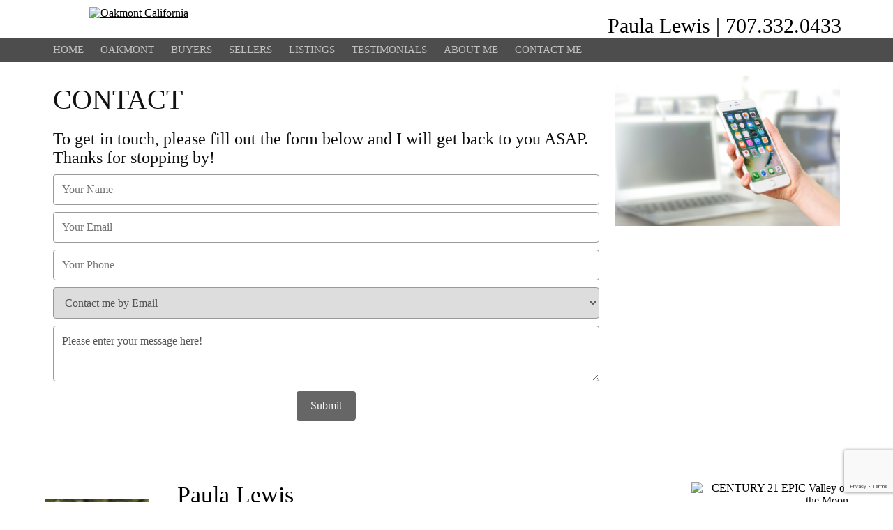

--- FILE ---
content_type: text/html; charset=utf-8
request_url: https://www.oakmontcalifornia.com/contact.aspx
body_size: 4629
content:


<!DOCTYPE html>

<html lang="en">
<head><meta charset="UTF-8" /><meta name="description" />
   
<!-- BEGIN CORE -->
<!--jQuery -->
<link type="text/css" rel="stylesheet" href="https://code.jquery.com/ui/1.12.1/themes/base/jquery-ui.css" />
<script type="text/javascript" src="https://code.jquery.com/jquery-3.5.1.min.js"></script>
<script type="text/javascript" src="https://code.jquery.com/ui/1.12.1/jquery-ui.min.js"></script>

<script src="/jquery.inputmask.bundle.js"></script>

<script type="text/javascript" src="https://s3-us-west-1.amazonaws.com/realestatesites.com/core/plugins/jquery-typeahead-2.11.0/jquery.typeahead.min.js"></script>
<link rel="stylesheet" type="text/css" href="https://s3-us-west-1.amazonaws.com/realestatesites.com/core/plugins/jquery-typeahead-2.11.0/jquery.typeahead.min.css"/>

<link rel="stylesheet" type="text/css" href="//cdn.jsdelivr.net/npm/slick-carousel@1.8.1/slick/slick.css"/>
<script type="text/javascript" src="//cdn.jsdelivr.net/npm/slick-carousel@1.8.1/slick/slick.min.js"></script>

<link rel="stylesheet" href="https://cdnjs.cloudflare.com/ajax/libs/photoswipe/4.1.3/photoswipe.css" integrity="sha512-/lf2y2d7SFJau+G4TGgXCWJOAUxyDmJD+Tb35CdqoMZAQ8eNX0sgDKISlcxCtGpEAuyb1Q5vGPfB1XMettf0FA==" crossorigin="anonymous" />
<link rel="stylesheet" href="https://cdnjs.cloudflare.com/ajax/libs/photoswipe/4.1.3/default-skin/default-skin.min.css" integrity="sha512-Rck8F2HFBjAQpszOB9Qy+NVLeIy4vUOMB7xrp46edxB3KXs2RxXRguHfrJqNK+vJ+CkfvcGqAKMJTyWYBiBsGA==" crossorigin="anonymous" />
<script src="https://cdnjs.cloudflare.com/ajax/libs/photoswipe/4.1.3/photoswipe.min.js" integrity="sha512-2R4VJGamBudpzC1NTaSkusXP7QkiUYvEKhpJAxeVCqLDsgW4OqtzorZGpulE3eEA7p++U0ZYmqBwO3m+R2hRjA==" crossorigin="anonymous"></script>
<script src="https://cdnjs.cloudflare.com/ajax/libs/photoswipe/4.1.3/photoswipe-ui-default.min.js" integrity="sha512-SxO0cwfxj/QhgX1SgpmUr0U2l5304ezGVhc0AO2YwOQ/C8O67ynyTorMKGjVv1fJnPQgjdxRz6x70MY9r0sKtQ==" crossorigin="anonymous"></script>

<script src="https://unpkg.com/imagesloaded@4/imagesloaded.pkgd.min.js"></script>
<script src="https://unpkg.com/masonry-layout@4/dist/masonry.pkgd.min.js"></script>

<!--Ace Responsive Menu-->
<script type="text/javascript" src="https://s3-us-west-1.amazonaws.com/realestatesites.com/core/plugins/ace/ace-responsive-menu-min.js"></script>
<link type="text/css" rel="stylesheet" href="https://s3-us-west-1.amazonaws.com/realestatesites.com/core/plugins/ace/ace-responsive-menu.css" />

<script src="https://kit.fontawesome.com/1fc729e249.js" crossorigin="anonymous"></script>
<link rel="stylesheet" href="https://s3.us-west-1.amazonaws.com/realestatesites.com/core/plugins/w3/4/w3.css"> 

<!--RES5 Core-->
<!--<script type="text/javascript" src="https://s3-us-west-1.amazonaws.com/realestatesites.com/core/res5.1.js"></script>-->
<link rel="stylesheet" href="https://s3-us-west-1.amazonaws.com/realestatesites.com/core/res5.1.css?v=1.20" />

<meta name="viewport" content="width=device-width, initial-scale=1.0">
<!-- END CORE -->

    <script type="text/javascript">

        var grecaptcha_key = '6Le48I8UAAAAAMTDT1Z6o2H3jTnG5eYr2DPMUtxQ';

        $(document).ready(function () {
            bindEvents();
            bindControls();
            bindCaptcha();
        });


    </script>
    
    
    <!--<script type="text/javascript" src="https://maps.googleapis.com/maps/api/js?key=&libraries=geometry" async defer></script>-->

    <!-- Global site tag (gtag.js) - Google Analytics -->
    <script async src="https://www.googletagmanager.com/gtag/js?id=G-5VDN7KC6EZ"></script>
    <script>
      window.dataLayer = window.dataLayer || [];
      function gtag(){dataLayer.push(arguments);}
      gtag('js', new Date());
      gtag('config', 'G-5VDN7KC6EZ');
      <!-- Empty client tag -->  
    </script>

<script src="/res5.0.js?v=1.10"></script>
<link rel="stylesheet" href="/styles/skin.ashx" />

 
<!--OG TAGS--><meta property="og:title" content="" />
<meta property="og:url" content="http://www.oakmontcalifornia.com/contact.aspx" />
<meta property="og:image" content="https://c21.azureedge.net/1137i103/etz7ghw3jvx04vax49841jvjs3i103" />
<meta property="og:description" content="" />
<link href="https://s3-us-west-1.amazonaws.com/realestatesites.com/stock/favicons/favicon-c21.png" rel="icon" /><link href="http://www.oakmontcalifornia.com/contact.aspx" rel="canonical" /><title>
	Contact
</title></head>
<body>

    <script>
        function onloadRecaptchaCallback() {
            $('.g-recaptcha-response').attr('aria-hidden', true);
            $('.g-recaptcha-response').attr('aria-label', 'do not use');
            $('.g-recaptcha-response').attr('aria-readonly', true);
        }
    </script>
    <script type="text/javascript" src="https://www.google.com/recaptcha/api.js?onload=onloadRecaptchaCallback&render=6Le48I8UAAAAAMTDT1Z6o2H3jTnG5eYr2DPMUtxQ"></script>	

    <header>
        <div class="header_logo_v3"><a href="/home.aspx"><img src="https://assets2.livecache.net/L6/3/IOGLO/1255458423/319271710/ResidentialLeft.png" alt="Oakmont California" class="hlv3_image" onload="hlv3loaded()" /></a></div><div class="header_details_v3"><div class="header_text">Paula Lewis  |  707.332.0433</div></div>
    </header>
    <nav>
        <div class="menu-toggle"><h3>Menu</h3><button type="button" id="menu-btn"><span style="display:none;">Menu</span><span class="icon-bar"></span><span class="icon-bar"></span><span class="icon-bar"></span></button></div><ul id="respMenu" class="ace-responsive-menu" data-menu-style="horizontal"><li><a href="/home.aspx"><span class="title">Home</span></a></li><li><a href="/communities/oakmont"><span class="title">Oakmont</span></a></li><li><a href="/buyers.aspx"><span class="title">Buyers</span></a><ul><li><a href="/buyers.aspx">Buyers</a></li><li><a href="/finance.aspx">Finance</a></li><li><a href="/rent-vs-buy.aspx">Rent Vs. Buy</a></li><li><a href="/buyers-tips.aspx">Tips for Buyers</a></li></ul></li><li><a href="/sellers.aspx"><span class="title">Sellers</span></a><ul><li><a href="/sellers.aspx">Sellers</a></li><li><a href="/get-ready-to-sell.aspx">Get Ready To Sell</a></li><li><a href="/priced-to-sell.aspx">Priced To Sell</a></li><li><a href="/sellers-tips.aspx">Tips for Sellers</a></li></ul></li><li><a href="/listings/active"><span class="title">Listings</span></a><ul><li><a href="/listings/active">Active</a></li><li><a href="/listings/sold">Sold</a></li><li><a href="/listings/office-listings">Office Listings</a></li></ul></li><li><a href="/testimonials.aspx"><span class="title">Testimonials</span></a></li><li><a href="/about.aspx"><span class="title">About Me</span></a></li><li><a href="/contact.aspx"><span class="title">Contact Me</span></a></li></ul>
    </nav>    
    <main id="contact">
        

<respage id="respage_1113" class="respage_contact">
    <div class="block block2wl" id="block_1377"><div class="column column1"><h1 class="res_accent">Contact</h1><h3>To get in touch, please fill out the form below and I will get back to you ASAP. Thanks for stopping by!</h3>
<div class="leadcapture lc_contact"><div id="lc_feedback_contact" class="lc_feedback"><img class="lc_feedback_image" src="https://s3-us-west-1.amazonaws.com/realestatesites.com/stock/icons/processing.gif" alt="status" /><p class="lc_feedback_text"></p></div><input type="text" id="txtlcfromnamecontact" placeholder="Your Name" runat="server" class="lc_inputs lc_input_text" /><label for="txtlcfromnamecontact">Your Name</label><input type="text" id="txtlcfromemailcontact" placeholder="Your Email" runat="server" class="lc_inputs lc_input_email" /><label for="txtlcfromemailcontact">Your Email</label><input type="text" id="txtlcfromphonecontact" placeholder="Your Phone" runat="server" class="lc_inputs lc_input_phone" /><label for="txtlcfromphonecontact">Your Phone</label><select id="cbolcpreferencecontact"><option value="email" selected="selected">Contact me by Email</option><option value="phone">Contact me by Phone</option><option value="text">Contact me by Text</option></select><label for="cbolcpreferencecontact">Contact Preference</label><textarea type="text" id="txtlcmessagecontact" placeholder="Required Message" rows="3" runat="server" class="lc_inputs lc_input_message">Please enter your message here!</textarea><label for="txtlcmessagecontact">Required Message</label><div class="row"><button class="res_button_gray lc_submit" id="lc_submit_contact" lc-type="contact" lc-action="success">Submit</button></div></div>
</div><div class="column column2"><img src="https://s3-us-west-1.amazonaws.com/realestatesites.com/stock/images/contact2.jpg" alt="contact" class="res_image" />
</div></div>
</respage>




        <div class="hidden_content">            
            <input id="hiddenFormTransaction" type="hidden" value="7e41e9d0-9bb5-44d7-8a83-f83f7ec86d50" />
            <input id="hiddenFormToken" type="hidden" value="" />
            <input id="hiddenListingID" type="hidden" value="" />
        
	        <div class="dialog" id="dialog_sms" title="Send SMS to Agent">
                <div id="sms_feedback">
                    <img id="sms_feedback_image" src="https://s3-us-west-1.amazonaws.com/realestatesites.com/stock/icons/processing.gif" alt="status" />
                    <p id="sms_feedback_text"></p> 
                </div>
                <label for="txtSMSFromName">Your Name</label><input type="text" id="txtSMSFromName" placeholder="Name" class="lc_contact_inputs input_name" />
                <label for="txtSMSFromPhone">Your Phone</label><input type="text" id="txtSMSFromPhone" placeholder="(999) 123-4567" class="lc_contact_inputs input_phone" />
                <label for="txtSMSMessage">Message</label><textarea id="txtSMSMessage" rows="3" placeholder="Your Message" maxlength="100"></textarea>
            </div>        
        </div>

        <!-- Root element of PhotoSwipe. Must have class pswp. -->
        <div class="pswp" tabindex="-1" role="dialog" aria-hidden="true">
            <!-- Background of PhotoSwipe. It's a separate element as animating opacity is faster than rgba(). -->
            <div class="pswp__bg"></div>
            <!-- Slides wrapper with overflow:hidden. -->
            <div class="pswp__scroll-wrap">
                <!-- Container that holds slides. PhotoSwipe keeps only 3 of them in the DOM to save memory. Don't modify these 3 pswp__item elements, data is added later on. -->
                <div class="pswp__container">
                    <div class="pswp__item"></div>
                    <div class="pswp__item"></div>
                    <div class="pswp__item"></div>
                </div>
                <!-- Default (PhotoSwipeUI_Default) interface on top of sliding area. Can be changed. -->
                <div class="pswp__ui pswp__ui--hidden">
                    <div class="pswp__top-bar">
                        <!--  Controls are self-explanatory. Order can be changed. -->
                        <div class="pswp__counter"></div>
                        <button class="pswp__button pswp__button--close" title="Close (Esc)"></button>
                        <button class="pswp__button pswp__button--share" title="Share"></button>
                        <button class="pswp__button pswp__button--fs" title="Toggle fullscreen"></button>
                        <button class="pswp__button pswp__button--zoom" title="Zoom in/out"></button>
                        <!-- Preloader demo https://codepen.io/dimsemenov/pen/yyBWoR -->
                        <div class="pswp__preloader">
                            <div class="pswp__preloader__icn">
                              <div class="pswp__preloader__cut">
                                <div class="pswp__preloader__donut"></div>
                              </div>
                            </div>
                        </div>
                    </div>
                    <div class="pswp__share-modal pswp__share-modal--hidden pswp__single-tap">
                        <div class="pswp__share-tooltip"></div> 
                    </div>
                    <button class="pswp__button pswp__button--arrow--left" title="Previous (arrow left)"></button>
                    <button class="pswp__button pswp__button--arrow--right" title="Next (arrow right)"></button>
                    <div class="pswp__caption"><div class="pswp__caption__center"></div></div>
                </div>
            </div>
        </div>
    </main>
    <footer class="footer1">
        <div id="footer_agent"><img src="https://c21.azureedge.net/1103i103/r9546smq2hxg45ahxd8t75fr17i103" alt="Paula Lewis" class="agent" /><div class="agent_details"><div class="screen_name">Paula Lewis</div><div class="license">Real Estate Salesperson, CA License No. 01716489</div><div class="agent_phone">(707) 332-0433  (Mobile)</div></div></div><div id="footer_office"><div class="office_logo"><img src="https://assets0.livecache.net/L6/3/IOGLO/1255458794/319276980/ResidentialWide.png" alt="CENTURY 21 EPIC Valley of the Moon" class="logo" /></div><div class="office_name">CENTURY 21 EPIC Valley of the Moon</div><div class="office_address">6580 Oakmont Drive</div><div class="office_address">Santa Rosa, CA 95409</div><div class="office_phone">(707) 539-3200</div></div>
    </footer>
    <disclaimer>
        <p>Century 21 Real Estate LLC supports the principles of the Fair Housing Act and the Equal Opportunity Act. Each Office is Independently Owned and Operated. CENTURY 21r and the CENTURY 21 logo are registered marks licensed to Century 21 Real Estate LLC. All other trademarks and service marks are the property of their respective owners. Neither Century 21 Real Estate LLC nor any of their respective franchisee's affiliated companies provides any product or service described herein. Not all products and services are available in all states. All products and services are provided by the applicable service provider described herein.</p><p class="disclaimer">&copy; 2026 Properties Online, Inc. (<a target="_blank" href="http://www.PropertiesOnline.com" re_target="_blank">PropertiesOnline.com</a>) Content including property details, articles or opinions posed on this website have not been independently verified and cannot be guaranteed. All information offered within this website should be independently verified.&nbsp; Website content is provided at the reader's own risk and the reader will not hold the parties involved in creating, producing or delivering this information liable for any loss, injury, claim, liability, or damage of any kind resulting in any way from any errors in or omissions from the information. Laws and taxes vary from state to state. You should consult with your individual CPA or tax attorney when purchasing or selling real estate. By providing links to other sites Properties Online, Inc. does not guarantee, approve or endorse the information or products available at these sites, nor does a link indicate any association with or endorsement by the linked site to the agent, brokerage, brand or Properties Online, Inc. <a href="/privacy.aspx">Privacy Policy</a>
</p>
<div class="equalhousing"></div>
<p class="equalhousing">Equal Housing Opportunity.</p>
        <p class="disclaimer">
            <a class="policy" href="/policies/privacy.aspx">Privacy Policy</a><span class="policy_spacer">|</span>
            <a class="policy" href="/policies/tos.aspx">Terms of Service</a><span class="policy_spacer">|</span>
            <a class="policy" href="/policies/cookies.aspx">Cookie Policy</a><span class="policy_spacer">|</span>
            <a class="policy" href="/policies/accessibility.aspx">Accessibility Policy</a>
        </p>
    </disclaimer>    
    <designby>
        <p>Website Design by</p>
        <a href="https://www.realestatesites.com/real-estate-sites-referral/" target="_blank"><img src="https://s3-us-west-1.amazonaws.com/realestatesites.com/core/graphics/RES_footer.png" alt="RealEstatesSites.com" style="float:left;" /></a>
    </designby>
    
</body>
</html>


--- FILE ---
content_type: text/html; charset=utf-8
request_url: https://www.google.com/recaptcha/api2/anchor?ar=1&k=6Le48I8UAAAAAMTDT1Z6o2H3jTnG5eYr2DPMUtxQ&co=aHR0cHM6Ly93d3cub2FrbW9udGNhbGlmb3JuaWEuY29tOjQ0Mw..&hl=en&v=N67nZn4AqZkNcbeMu4prBgzg&size=invisible&anchor-ms=20000&execute-ms=30000&cb=qe0esyienecg
body_size: 48825
content:
<!DOCTYPE HTML><html dir="ltr" lang="en"><head><meta http-equiv="Content-Type" content="text/html; charset=UTF-8">
<meta http-equiv="X-UA-Compatible" content="IE=edge">
<title>reCAPTCHA</title>
<style type="text/css">
/* cyrillic-ext */
@font-face {
  font-family: 'Roboto';
  font-style: normal;
  font-weight: 400;
  font-stretch: 100%;
  src: url(//fonts.gstatic.com/s/roboto/v48/KFO7CnqEu92Fr1ME7kSn66aGLdTylUAMa3GUBHMdazTgWw.woff2) format('woff2');
  unicode-range: U+0460-052F, U+1C80-1C8A, U+20B4, U+2DE0-2DFF, U+A640-A69F, U+FE2E-FE2F;
}
/* cyrillic */
@font-face {
  font-family: 'Roboto';
  font-style: normal;
  font-weight: 400;
  font-stretch: 100%;
  src: url(//fonts.gstatic.com/s/roboto/v48/KFO7CnqEu92Fr1ME7kSn66aGLdTylUAMa3iUBHMdazTgWw.woff2) format('woff2');
  unicode-range: U+0301, U+0400-045F, U+0490-0491, U+04B0-04B1, U+2116;
}
/* greek-ext */
@font-face {
  font-family: 'Roboto';
  font-style: normal;
  font-weight: 400;
  font-stretch: 100%;
  src: url(//fonts.gstatic.com/s/roboto/v48/KFO7CnqEu92Fr1ME7kSn66aGLdTylUAMa3CUBHMdazTgWw.woff2) format('woff2');
  unicode-range: U+1F00-1FFF;
}
/* greek */
@font-face {
  font-family: 'Roboto';
  font-style: normal;
  font-weight: 400;
  font-stretch: 100%;
  src: url(//fonts.gstatic.com/s/roboto/v48/KFO7CnqEu92Fr1ME7kSn66aGLdTylUAMa3-UBHMdazTgWw.woff2) format('woff2');
  unicode-range: U+0370-0377, U+037A-037F, U+0384-038A, U+038C, U+038E-03A1, U+03A3-03FF;
}
/* math */
@font-face {
  font-family: 'Roboto';
  font-style: normal;
  font-weight: 400;
  font-stretch: 100%;
  src: url(//fonts.gstatic.com/s/roboto/v48/KFO7CnqEu92Fr1ME7kSn66aGLdTylUAMawCUBHMdazTgWw.woff2) format('woff2');
  unicode-range: U+0302-0303, U+0305, U+0307-0308, U+0310, U+0312, U+0315, U+031A, U+0326-0327, U+032C, U+032F-0330, U+0332-0333, U+0338, U+033A, U+0346, U+034D, U+0391-03A1, U+03A3-03A9, U+03B1-03C9, U+03D1, U+03D5-03D6, U+03F0-03F1, U+03F4-03F5, U+2016-2017, U+2034-2038, U+203C, U+2040, U+2043, U+2047, U+2050, U+2057, U+205F, U+2070-2071, U+2074-208E, U+2090-209C, U+20D0-20DC, U+20E1, U+20E5-20EF, U+2100-2112, U+2114-2115, U+2117-2121, U+2123-214F, U+2190, U+2192, U+2194-21AE, U+21B0-21E5, U+21F1-21F2, U+21F4-2211, U+2213-2214, U+2216-22FF, U+2308-230B, U+2310, U+2319, U+231C-2321, U+2336-237A, U+237C, U+2395, U+239B-23B7, U+23D0, U+23DC-23E1, U+2474-2475, U+25AF, U+25B3, U+25B7, U+25BD, U+25C1, U+25CA, U+25CC, U+25FB, U+266D-266F, U+27C0-27FF, U+2900-2AFF, U+2B0E-2B11, U+2B30-2B4C, U+2BFE, U+3030, U+FF5B, U+FF5D, U+1D400-1D7FF, U+1EE00-1EEFF;
}
/* symbols */
@font-face {
  font-family: 'Roboto';
  font-style: normal;
  font-weight: 400;
  font-stretch: 100%;
  src: url(//fonts.gstatic.com/s/roboto/v48/KFO7CnqEu92Fr1ME7kSn66aGLdTylUAMaxKUBHMdazTgWw.woff2) format('woff2');
  unicode-range: U+0001-000C, U+000E-001F, U+007F-009F, U+20DD-20E0, U+20E2-20E4, U+2150-218F, U+2190, U+2192, U+2194-2199, U+21AF, U+21E6-21F0, U+21F3, U+2218-2219, U+2299, U+22C4-22C6, U+2300-243F, U+2440-244A, U+2460-24FF, U+25A0-27BF, U+2800-28FF, U+2921-2922, U+2981, U+29BF, U+29EB, U+2B00-2BFF, U+4DC0-4DFF, U+FFF9-FFFB, U+10140-1018E, U+10190-1019C, U+101A0, U+101D0-101FD, U+102E0-102FB, U+10E60-10E7E, U+1D2C0-1D2D3, U+1D2E0-1D37F, U+1F000-1F0FF, U+1F100-1F1AD, U+1F1E6-1F1FF, U+1F30D-1F30F, U+1F315, U+1F31C, U+1F31E, U+1F320-1F32C, U+1F336, U+1F378, U+1F37D, U+1F382, U+1F393-1F39F, U+1F3A7-1F3A8, U+1F3AC-1F3AF, U+1F3C2, U+1F3C4-1F3C6, U+1F3CA-1F3CE, U+1F3D4-1F3E0, U+1F3ED, U+1F3F1-1F3F3, U+1F3F5-1F3F7, U+1F408, U+1F415, U+1F41F, U+1F426, U+1F43F, U+1F441-1F442, U+1F444, U+1F446-1F449, U+1F44C-1F44E, U+1F453, U+1F46A, U+1F47D, U+1F4A3, U+1F4B0, U+1F4B3, U+1F4B9, U+1F4BB, U+1F4BF, U+1F4C8-1F4CB, U+1F4D6, U+1F4DA, U+1F4DF, U+1F4E3-1F4E6, U+1F4EA-1F4ED, U+1F4F7, U+1F4F9-1F4FB, U+1F4FD-1F4FE, U+1F503, U+1F507-1F50B, U+1F50D, U+1F512-1F513, U+1F53E-1F54A, U+1F54F-1F5FA, U+1F610, U+1F650-1F67F, U+1F687, U+1F68D, U+1F691, U+1F694, U+1F698, U+1F6AD, U+1F6B2, U+1F6B9-1F6BA, U+1F6BC, U+1F6C6-1F6CF, U+1F6D3-1F6D7, U+1F6E0-1F6EA, U+1F6F0-1F6F3, U+1F6F7-1F6FC, U+1F700-1F7FF, U+1F800-1F80B, U+1F810-1F847, U+1F850-1F859, U+1F860-1F887, U+1F890-1F8AD, U+1F8B0-1F8BB, U+1F8C0-1F8C1, U+1F900-1F90B, U+1F93B, U+1F946, U+1F984, U+1F996, U+1F9E9, U+1FA00-1FA6F, U+1FA70-1FA7C, U+1FA80-1FA89, U+1FA8F-1FAC6, U+1FACE-1FADC, U+1FADF-1FAE9, U+1FAF0-1FAF8, U+1FB00-1FBFF;
}
/* vietnamese */
@font-face {
  font-family: 'Roboto';
  font-style: normal;
  font-weight: 400;
  font-stretch: 100%;
  src: url(//fonts.gstatic.com/s/roboto/v48/KFO7CnqEu92Fr1ME7kSn66aGLdTylUAMa3OUBHMdazTgWw.woff2) format('woff2');
  unicode-range: U+0102-0103, U+0110-0111, U+0128-0129, U+0168-0169, U+01A0-01A1, U+01AF-01B0, U+0300-0301, U+0303-0304, U+0308-0309, U+0323, U+0329, U+1EA0-1EF9, U+20AB;
}
/* latin-ext */
@font-face {
  font-family: 'Roboto';
  font-style: normal;
  font-weight: 400;
  font-stretch: 100%;
  src: url(//fonts.gstatic.com/s/roboto/v48/KFO7CnqEu92Fr1ME7kSn66aGLdTylUAMa3KUBHMdazTgWw.woff2) format('woff2');
  unicode-range: U+0100-02BA, U+02BD-02C5, U+02C7-02CC, U+02CE-02D7, U+02DD-02FF, U+0304, U+0308, U+0329, U+1D00-1DBF, U+1E00-1E9F, U+1EF2-1EFF, U+2020, U+20A0-20AB, U+20AD-20C0, U+2113, U+2C60-2C7F, U+A720-A7FF;
}
/* latin */
@font-face {
  font-family: 'Roboto';
  font-style: normal;
  font-weight: 400;
  font-stretch: 100%;
  src: url(//fonts.gstatic.com/s/roboto/v48/KFO7CnqEu92Fr1ME7kSn66aGLdTylUAMa3yUBHMdazQ.woff2) format('woff2');
  unicode-range: U+0000-00FF, U+0131, U+0152-0153, U+02BB-02BC, U+02C6, U+02DA, U+02DC, U+0304, U+0308, U+0329, U+2000-206F, U+20AC, U+2122, U+2191, U+2193, U+2212, U+2215, U+FEFF, U+FFFD;
}
/* cyrillic-ext */
@font-face {
  font-family: 'Roboto';
  font-style: normal;
  font-weight: 500;
  font-stretch: 100%;
  src: url(//fonts.gstatic.com/s/roboto/v48/KFO7CnqEu92Fr1ME7kSn66aGLdTylUAMa3GUBHMdazTgWw.woff2) format('woff2');
  unicode-range: U+0460-052F, U+1C80-1C8A, U+20B4, U+2DE0-2DFF, U+A640-A69F, U+FE2E-FE2F;
}
/* cyrillic */
@font-face {
  font-family: 'Roboto';
  font-style: normal;
  font-weight: 500;
  font-stretch: 100%;
  src: url(//fonts.gstatic.com/s/roboto/v48/KFO7CnqEu92Fr1ME7kSn66aGLdTylUAMa3iUBHMdazTgWw.woff2) format('woff2');
  unicode-range: U+0301, U+0400-045F, U+0490-0491, U+04B0-04B1, U+2116;
}
/* greek-ext */
@font-face {
  font-family: 'Roboto';
  font-style: normal;
  font-weight: 500;
  font-stretch: 100%;
  src: url(//fonts.gstatic.com/s/roboto/v48/KFO7CnqEu92Fr1ME7kSn66aGLdTylUAMa3CUBHMdazTgWw.woff2) format('woff2');
  unicode-range: U+1F00-1FFF;
}
/* greek */
@font-face {
  font-family: 'Roboto';
  font-style: normal;
  font-weight: 500;
  font-stretch: 100%;
  src: url(//fonts.gstatic.com/s/roboto/v48/KFO7CnqEu92Fr1ME7kSn66aGLdTylUAMa3-UBHMdazTgWw.woff2) format('woff2');
  unicode-range: U+0370-0377, U+037A-037F, U+0384-038A, U+038C, U+038E-03A1, U+03A3-03FF;
}
/* math */
@font-face {
  font-family: 'Roboto';
  font-style: normal;
  font-weight: 500;
  font-stretch: 100%;
  src: url(//fonts.gstatic.com/s/roboto/v48/KFO7CnqEu92Fr1ME7kSn66aGLdTylUAMawCUBHMdazTgWw.woff2) format('woff2');
  unicode-range: U+0302-0303, U+0305, U+0307-0308, U+0310, U+0312, U+0315, U+031A, U+0326-0327, U+032C, U+032F-0330, U+0332-0333, U+0338, U+033A, U+0346, U+034D, U+0391-03A1, U+03A3-03A9, U+03B1-03C9, U+03D1, U+03D5-03D6, U+03F0-03F1, U+03F4-03F5, U+2016-2017, U+2034-2038, U+203C, U+2040, U+2043, U+2047, U+2050, U+2057, U+205F, U+2070-2071, U+2074-208E, U+2090-209C, U+20D0-20DC, U+20E1, U+20E5-20EF, U+2100-2112, U+2114-2115, U+2117-2121, U+2123-214F, U+2190, U+2192, U+2194-21AE, U+21B0-21E5, U+21F1-21F2, U+21F4-2211, U+2213-2214, U+2216-22FF, U+2308-230B, U+2310, U+2319, U+231C-2321, U+2336-237A, U+237C, U+2395, U+239B-23B7, U+23D0, U+23DC-23E1, U+2474-2475, U+25AF, U+25B3, U+25B7, U+25BD, U+25C1, U+25CA, U+25CC, U+25FB, U+266D-266F, U+27C0-27FF, U+2900-2AFF, U+2B0E-2B11, U+2B30-2B4C, U+2BFE, U+3030, U+FF5B, U+FF5D, U+1D400-1D7FF, U+1EE00-1EEFF;
}
/* symbols */
@font-face {
  font-family: 'Roboto';
  font-style: normal;
  font-weight: 500;
  font-stretch: 100%;
  src: url(//fonts.gstatic.com/s/roboto/v48/KFO7CnqEu92Fr1ME7kSn66aGLdTylUAMaxKUBHMdazTgWw.woff2) format('woff2');
  unicode-range: U+0001-000C, U+000E-001F, U+007F-009F, U+20DD-20E0, U+20E2-20E4, U+2150-218F, U+2190, U+2192, U+2194-2199, U+21AF, U+21E6-21F0, U+21F3, U+2218-2219, U+2299, U+22C4-22C6, U+2300-243F, U+2440-244A, U+2460-24FF, U+25A0-27BF, U+2800-28FF, U+2921-2922, U+2981, U+29BF, U+29EB, U+2B00-2BFF, U+4DC0-4DFF, U+FFF9-FFFB, U+10140-1018E, U+10190-1019C, U+101A0, U+101D0-101FD, U+102E0-102FB, U+10E60-10E7E, U+1D2C0-1D2D3, U+1D2E0-1D37F, U+1F000-1F0FF, U+1F100-1F1AD, U+1F1E6-1F1FF, U+1F30D-1F30F, U+1F315, U+1F31C, U+1F31E, U+1F320-1F32C, U+1F336, U+1F378, U+1F37D, U+1F382, U+1F393-1F39F, U+1F3A7-1F3A8, U+1F3AC-1F3AF, U+1F3C2, U+1F3C4-1F3C6, U+1F3CA-1F3CE, U+1F3D4-1F3E0, U+1F3ED, U+1F3F1-1F3F3, U+1F3F5-1F3F7, U+1F408, U+1F415, U+1F41F, U+1F426, U+1F43F, U+1F441-1F442, U+1F444, U+1F446-1F449, U+1F44C-1F44E, U+1F453, U+1F46A, U+1F47D, U+1F4A3, U+1F4B0, U+1F4B3, U+1F4B9, U+1F4BB, U+1F4BF, U+1F4C8-1F4CB, U+1F4D6, U+1F4DA, U+1F4DF, U+1F4E3-1F4E6, U+1F4EA-1F4ED, U+1F4F7, U+1F4F9-1F4FB, U+1F4FD-1F4FE, U+1F503, U+1F507-1F50B, U+1F50D, U+1F512-1F513, U+1F53E-1F54A, U+1F54F-1F5FA, U+1F610, U+1F650-1F67F, U+1F687, U+1F68D, U+1F691, U+1F694, U+1F698, U+1F6AD, U+1F6B2, U+1F6B9-1F6BA, U+1F6BC, U+1F6C6-1F6CF, U+1F6D3-1F6D7, U+1F6E0-1F6EA, U+1F6F0-1F6F3, U+1F6F7-1F6FC, U+1F700-1F7FF, U+1F800-1F80B, U+1F810-1F847, U+1F850-1F859, U+1F860-1F887, U+1F890-1F8AD, U+1F8B0-1F8BB, U+1F8C0-1F8C1, U+1F900-1F90B, U+1F93B, U+1F946, U+1F984, U+1F996, U+1F9E9, U+1FA00-1FA6F, U+1FA70-1FA7C, U+1FA80-1FA89, U+1FA8F-1FAC6, U+1FACE-1FADC, U+1FADF-1FAE9, U+1FAF0-1FAF8, U+1FB00-1FBFF;
}
/* vietnamese */
@font-face {
  font-family: 'Roboto';
  font-style: normal;
  font-weight: 500;
  font-stretch: 100%;
  src: url(//fonts.gstatic.com/s/roboto/v48/KFO7CnqEu92Fr1ME7kSn66aGLdTylUAMa3OUBHMdazTgWw.woff2) format('woff2');
  unicode-range: U+0102-0103, U+0110-0111, U+0128-0129, U+0168-0169, U+01A0-01A1, U+01AF-01B0, U+0300-0301, U+0303-0304, U+0308-0309, U+0323, U+0329, U+1EA0-1EF9, U+20AB;
}
/* latin-ext */
@font-face {
  font-family: 'Roboto';
  font-style: normal;
  font-weight: 500;
  font-stretch: 100%;
  src: url(//fonts.gstatic.com/s/roboto/v48/KFO7CnqEu92Fr1ME7kSn66aGLdTylUAMa3KUBHMdazTgWw.woff2) format('woff2');
  unicode-range: U+0100-02BA, U+02BD-02C5, U+02C7-02CC, U+02CE-02D7, U+02DD-02FF, U+0304, U+0308, U+0329, U+1D00-1DBF, U+1E00-1E9F, U+1EF2-1EFF, U+2020, U+20A0-20AB, U+20AD-20C0, U+2113, U+2C60-2C7F, U+A720-A7FF;
}
/* latin */
@font-face {
  font-family: 'Roboto';
  font-style: normal;
  font-weight: 500;
  font-stretch: 100%;
  src: url(//fonts.gstatic.com/s/roboto/v48/KFO7CnqEu92Fr1ME7kSn66aGLdTylUAMa3yUBHMdazQ.woff2) format('woff2');
  unicode-range: U+0000-00FF, U+0131, U+0152-0153, U+02BB-02BC, U+02C6, U+02DA, U+02DC, U+0304, U+0308, U+0329, U+2000-206F, U+20AC, U+2122, U+2191, U+2193, U+2212, U+2215, U+FEFF, U+FFFD;
}
/* cyrillic-ext */
@font-face {
  font-family: 'Roboto';
  font-style: normal;
  font-weight: 900;
  font-stretch: 100%;
  src: url(//fonts.gstatic.com/s/roboto/v48/KFO7CnqEu92Fr1ME7kSn66aGLdTylUAMa3GUBHMdazTgWw.woff2) format('woff2');
  unicode-range: U+0460-052F, U+1C80-1C8A, U+20B4, U+2DE0-2DFF, U+A640-A69F, U+FE2E-FE2F;
}
/* cyrillic */
@font-face {
  font-family: 'Roboto';
  font-style: normal;
  font-weight: 900;
  font-stretch: 100%;
  src: url(//fonts.gstatic.com/s/roboto/v48/KFO7CnqEu92Fr1ME7kSn66aGLdTylUAMa3iUBHMdazTgWw.woff2) format('woff2');
  unicode-range: U+0301, U+0400-045F, U+0490-0491, U+04B0-04B1, U+2116;
}
/* greek-ext */
@font-face {
  font-family: 'Roboto';
  font-style: normal;
  font-weight: 900;
  font-stretch: 100%;
  src: url(//fonts.gstatic.com/s/roboto/v48/KFO7CnqEu92Fr1ME7kSn66aGLdTylUAMa3CUBHMdazTgWw.woff2) format('woff2');
  unicode-range: U+1F00-1FFF;
}
/* greek */
@font-face {
  font-family: 'Roboto';
  font-style: normal;
  font-weight: 900;
  font-stretch: 100%;
  src: url(//fonts.gstatic.com/s/roboto/v48/KFO7CnqEu92Fr1ME7kSn66aGLdTylUAMa3-UBHMdazTgWw.woff2) format('woff2');
  unicode-range: U+0370-0377, U+037A-037F, U+0384-038A, U+038C, U+038E-03A1, U+03A3-03FF;
}
/* math */
@font-face {
  font-family: 'Roboto';
  font-style: normal;
  font-weight: 900;
  font-stretch: 100%;
  src: url(//fonts.gstatic.com/s/roboto/v48/KFO7CnqEu92Fr1ME7kSn66aGLdTylUAMawCUBHMdazTgWw.woff2) format('woff2');
  unicode-range: U+0302-0303, U+0305, U+0307-0308, U+0310, U+0312, U+0315, U+031A, U+0326-0327, U+032C, U+032F-0330, U+0332-0333, U+0338, U+033A, U+0346, U+034D, U+0391-03A1, U+03A3-03A9, U+03B1-03C9, U+03D1, U+03D5-03D6, U+03F0-03F1, U+03F4-03F5, U+2016-2017, U+2034-2038, U+203C, U+2040, U+2043, U+2047, U+2050, U+2057, U+205F, U+2070-2071, U+2074-208E, U+2090-209C, U+20D0-20DC, U+20E1, U+20E5-20EF, U+2100-2112, U+2114-2115, U+2117-2121, U+2123-214F, U+2190, U+2192, U+2194-21AE, U+21B0-21E5, U+21F1-21F2, U+21F4-2211, U+2213-2214, U+2216-22FF, U+2308-230B, U+2310, U+2319, U+231C-2321, U+2336-237A, U+237C, U+2395, U+239B-23B7, U+23D0, U+23DC-23E1, U+2474-2475, U+25AF, U+25B3, U+25B7, U+25BD, U+25C1, U+25CA, U+25CC, U+25FB, U+266D-266F, U+27C0-27FF, U+2900-2AFF, U+2B0E-2B11, U+2B30-2B4C, U+2BFE, U+3030, U+FF5B, U+FF5D, U+1D400-1D7FF, U+1EE00-1EEFF;
}
/* symbols */
@font-face {
  font-family: 'Roboto';
  font-style: normal;
  font-weight: 900;
  font-stretch: 100%;
  src: url(//fonts.gstatic.com/s/roboto/v48/KFO7CnqEu92Fr1ME7kSn66aGLdTylUAMaxKUBHMdazTgWw.woff2) format('woff2');
  unicode-range: U+0001-000C, U+000E-001F, U+007F-009F, U+20DD-20E0, U+20E2-20E4, U+2150-218F, U+2190, U+2192, U+2194-2199, U+21AF, U+21E6-21F0, U+21F3, U+2218-2219, U+2299, U+22C4-22C6, U+2300-243F, U+2440-244A, U+2460-24FF, U+25A0-27BF, U+2800-28FF, U+2921-2922, U+2981, U+29BF, U+29EB, U+2B00-2BFF, U+4DC0-4DFF, U+FFF9-FFFB, U+10140-1018E, U+10190-1019C, U+101A0, U+101D0-101FD, U+102E0-102FB, U+10E60-10E7E, U+1D2C0-1D2D3, U+1D2E0-1D37F, U+1F000-1F0FF, U+1F100-1F1AD, U+1F1E6-1F1FF, U+1F30D-1F30F, U+1F315, U+1F31C, U+1F31E, U+1F320-1F32C, U+1F336, U+1F378, U+1F37D, U+1F382, U+1F393-1F39F, U+1F3A7-1F3A8, U+1F3AC-1F3AF, U+1F3C2, U+1F3C4-1F3C6, U+1F3CA-1F3CE, U+1F3D4-1F3E0, U+1F3ED, U+1F3F1-1F3F3, U+1F3F5-1F3F7, U+1F408, U+1F415, U+1F41F, U+1F426, U+1F43F, U+1F441-1F442, U+1F444, U+1F446-1F449, U+1F44C-1F44E, U+1F453, U+1F46A, U+1F47D, U+1F4A3, U+1F4B0, U+1F4B3, U+1F4B9, U+1F4BB, U+1F4BF, U+1F4C8-1F4CB, U+1F4D6, U+1F4DA, U+1F4DF, U+1F4E3-1F4E6, U+1F4EA-1F4ED, U+1F4F7, U+1F4F9-1F4FB, U+1F4FD-1F4FE, U+1F503, U+1F507-1F50B, U+1F50D, U+1F512-1F513, U+1F53E-1F54A, U+1F54F-1F5FA, U+1F610, U+1F650-1F67F, U+1F687, U+1F68D, U+1F691, U+1F694, U+1F698, U+1F6AD, U+1F6B2, U+1F6B9-1F6BA, U+1F6BC, U+1F6C6-1F6CF, U+1F6D3-1F6D7, U+1F6E0-1F6EA, U+1F6F0-1F6F3, U+1F6F7-1F6FC, U+1F700-1F7FF, U+1F800-1F80B, U+1F810-1F847, U+1F850-1F859, U+1F860-1F887, U+1F890-1F8AD, U+1F8B0-1F8BB, U+1F8C0-1F8C1, U+1F900-1F90B, U+1F93B, U+1F946, U+1F984, U+1F996, U+1F9E9, U+1FA00-1FA6F, U+1FA70-1FA7C, U+1FA80-1FA89, U+1FA8F-1FAC6, U+1FACE-1FADC, U+1FADF-1FAE9, U+1FAF0-1FAF8, U+1FB00-1FBFF;
}
/* vietnamese */
@font-face {
  font-family: 'Roboto';
  font-style: normal;
  font-weight: 900;
  font-stretch: 100%;
  src: url(//fonts.gstatic.com/s/roboto/v48/KFO7CnqEu92Fr1ME7kSn66aGLdTylUAMa3OUBHMdazTgWw.woff2) format('woff2');
  unicode-range: U+0102-0103, U+0110-0111, U+0128-0129, U+0168-0169, U+01A0-01A1, U+01AF-01B0, U+0300-0301, U+0303-0304, U+0308-0309, U+0323, U+0329, U+1EA0-1EF9, U+20AB;
}
/* latin-ext */
@font-face {
  font-family: 'Roboto';
  font-style: normal;
  font-weight: 900;
  font-stretch: 100%;
  src: url(//fonts.gstatic.com/s/roboto/v48/KFO7CnqEu92Fr1ME7kSn66aGLdTylUAMa3KUBHMdazTgWw.woff2) format('woff2');
  unicode-range: U+0100-02BA, U+02BD-02C5, U+02C7-02CC, U+02CE-02D7, U+02DD-02FF, U+0304, U+0308, U+0329, U+1D00-1DBF, U+1E00-1E9F, U+1EF2-1EFF, U+2020, U+20A0-20AB, U+20AD-20C0, U+2113, U+2C60-2C7F, U+A720-A7FF;
}
/* latin */
@font-face {
  font-family: 'Roboto';
  font-style: normal;
  font-weight: 900;
  font-stretch: 100%;
  src: url(//fonts.gstatic.com/s/roboto/v48/KFO7CnqEu92Fr1ME7kSn66aGLdTylUAMa3yUBHMdazQ.woff2) format('woff2');
  unicode-range: U+0000-00FF, U+0131, U+0152-0153, U+02BB-02BC, U+02C6, U+02DA, U+02DC, U+0304, U+0308, U+0329, U+2000-206F, U+20AC, U+2122, U+2191, U+2193, U+2212, U+2215, U+FEFF, U+FFFD;
}

</style>
<link rel="stylesheet" type="text/css" href="https://www.gstatic.com/recaptcha/releases/N67nZn4AqZkNcbeMu4prBgzg/styles__ltr.css">
<script nonce="ziK0VpngwCbYlnPTbe1ilw" type="text/javascript">window['__recaptcha_api'] = 'https://www.google.com/recaptcha/api2/';</script>
<script type="text/javascript" src="https://www.gstatic.com/recaptcha/releases/N67nZn4AqZkNcbeMu4prBgzg/recaptcha__en.js" nonce="ziK0VpngwCbYlnPTbe1ilw">
      
    </script></head>
<body><div id="rc-anchor-alert" class="rc-anchor-alert"></div>
<input type="hidden" id="recaptcha-token" value="[base64]">
<script type="text/javascript" nonce="ziK0VpngwCbYlnPTbe1ilw">
      recaptcha.anchor.Main.init("[\x22ainput\x22,[\x22bgdata\x22,\x22\x22,\[base64]/[base64]/[base64]/bmV3IHJbeF0oY1swXSk6RT09Mj9uZXcgclt4XShjWzBdLGNbMV0pOkU9PTM/bmV3IHJbeF0oY1swXSxjWzFdLGNbMl0pOkU9PTQ/[base64]/[base64]/[base64]/[base64]/[base64]/[base64]/[base64]/[base64]\x22,\[base64]\x22,\x22bFdqTV7ChlDCjhvCh8KfwoLDisO3O8OrUsO9wokHOsKvwpBLw4R7woBOwodeO8Ozw7jCpiHClMKKb3cXH8KhwpbDtBxpwoNgQ8KNAsOnQTLCgXR/FFPCujtLw5YUc8KgE8KDw4bDp23ClQfDusK7ecOXwpTCpW/CpXjCsEPCmjRaKsKlwpvCnCU9wq9fw6zCo1lADUkOBA0OwoLDozbDpsOzSh7CtcOqWBdewqw9wqN4wqtgwr3DlGgJw7LDiSXCn8OvH2/CsC4rwrbClDgtKUTCrAoucMOEYkjCgHETw5TDqsKkwqEndVbCqncLM8KoL8OvwoTDkBrCuFDDmsOcRMKcw6jCocO7w7VzCx/DuMKbbsKhw6R9AMOdw5s0wqTCm8KOC8K7w4UHw5c7f8OWf07Cs8O+wq9nw4zCqsKJw6fDh8O7LjHDnsKHNS/CpV7Co3LClMKtw44WesOhc3ZfJQR2J0EMw7fCoSEjw7zDqmrDpsO8wp8Sw6zCn24fLwfDuE8dF1PDiAIlw4oPOiPCpcOdwpHCjyxYw4x1w6DDl8K+wqnCt3HCi8OYwroPwofCtcO9aMK4EA0Aw4gxBcKzXMKFXi5McMKkwp/CmgfDmlpyw6BRI8KPw4fDn8OSw4dDWMOnw6bCuULCnn4UQ2Q/w7FnAmnChMK9w7FrIihIW2EdwptFw4wAAcKnNi9VwrQCw7tiUCrDvMOxwr9Vw4TDjnBkXsOrQ21/SsOCw6/DvsOuLsKnGcOzZ8KKw60bM2ZOwoJsG3HCnTrCrcKhw64YwqcqwqspIU7CpsKoTRYzwqnDsMKCwokNwpfDjsOHw6p9bQ4pw7ICw5LCk8KXasOBwoxhccK8w5dhOcOIw45wLj3CoW/Cuy7CqMKoS8O5w7bDuyx2w4QHw40+wqJSw61Mw5ZcwqUHwozCkQDCggPCmgDCjmFYwotxSsKawoJkEwJdEQgow5NtwosfwrHCn2hQcsK0S8KkQ8OXw6nDm2RPL8OiwrvCtsKDw5rCi8K9w5jDk2FQwq0/DgbCrcKFw7JJKcKwQWVSwpI5ZcOEwoHClmsswqXCvWnDosOww6kZMAnDmMKxwpoqWjnDpcOwGsOEfcOvw4MEw44XNx3Du8OPPsOgG8OCLG7DkXkow5bCv8OaD07CkV7Ckid/w4/ChCElDsO+McOrwqjCjlYmwoPDl03DlGbCuW3DhG7CoTjDisKDwokFfMK/[base64]/CoMO7w4DDncOgbS0HUcOpwo/Ck0LCrcOzbMKBwpzDlcOkw73CiT7DkMOxwpRCCMO/KlghG8OiAHXDmm8ID8K5KcKDwq17A8ORwq/[base64]/[base64]/TznCn1d8IMK3wpjCpA7Cl21bd17DgsOUAVHCoGPCrcOLIDIgND7DuADCucKwe1LDmX/DsMOWcMO+w4IYw5jDh8OVwoUhw5nCsj9bwqfDpRTDsBrDo8KJwpsFcgjChsKZw5nCshLDocKiT8Ozw4wQBMOkG2jDuMKowoLDrgbDv054w5tDEGgmM0d/wqBEwojCt1BtE8Kmw6dhccK6w4zCi8O0wrvCrAlPwqgaw6YOw7QwdzrDgTAmIMK3wrfDuwzDmB1gD0/ChsO6GsObw6fDmHXCrFJ6w4MLwoPChzfDsF/[base64]/[base64]/DqcOhK8KKfn89d1fDn8O/O2LCs1TCslfDnU4YwpLDiMOEUcO0w5vDv8Ouw67Dn1Y7w4rCtCbDmwvCgg1Yw78iw7TDqcKDwrPDssOdX8KMw6LCmcOJwpLDpxhWOAvDpMKZWsOjwrlQQnlfw4tFKnDDgMOFwqvDnsKJJgfCuzjCgDfDhcOLwqMFRRbDncOUw6tCw53DiRwtIMK/w6cxLh3DqntAwq7CpsOaNcKVQMK2w4gHVsODw7HDs8Knw6JDRMKqw6TDuC1NRMKowp7CmmnCm8KJd0VlUcOkBsKYw7heAsKJwqQtcns4w64AwoYlwpzCvQfDscKqMXYlwq4rw7EDwqM+w6xdfMKIQMK8R8O5wq04wpAbwpbDun1awolww7vClAHCnjYpfzlLw6F/EcKxwp7CscK5wonDvMKiwrYKwqw3wpFDw4c/wpHClUbCgcKcNMKeXGgwKsK/w5VRa8OhcSZIWcKRdy/DlDoywo1oS8KLJGzCkjnCjMKdRcK+w77DmHjCsAXDmABlFsO/w5TCn2FzXFPCssKEGsKGw5kKw4V8w73CnMKpVFgeFX0rEcOVaMOyH8K1QcOWCG5pFBE3wrQBAMOZesKVMcKjwqXDkcOpwqIzwovCmwVhw5U4w4HDjsKXZ8KMCkIywpnCoAkBfhJ/YQ4dw6RAa8OJw5zDlyLDgm7CukU/AsOFJMKWw6nDucKfYzjDscK6XSbDg8OwPMOnVCB1E8OTwo7DisKRwp3CoHPDtcOwTsKPw6jDksKmZ8KdG8KzwrVxEmgTw7/ClFnCgMOCQ0vDo1bCnkgIw6zDoB1ODMKFwr/DqUXCqBBDw6tMwrfDjWXClgPDrXbDtMKSTMORwpJJfsOSEnrDmcKFw6nDnHUKPMOpw4DDjy7Clm9mCMKbYFrCkcKSVC7CnCrDisKQM8O8woxVBz7CuBDCgmlcw47DtAbDs8OCwpZTCHRVGQlaFV09GMK/wogvUXvClMOpw7/DgsKQw7fCiTvCv8KZw43Dv8KDwq8mTSrDoHU4wpPDssOmJcOKw4HDhDPCqGczw50uwoRIQ8OiwoXCs8OlTHFFIz/ChxBtwq/CpcKbw7t6S0/DiVc5w7FwRcOqwpHCqXcCw4tTQcKIwrQnwocCewhjwqtODTcDPTPCscONw7wZw5vDlHRlGcK4RcKlwqVtIgHCnyQgw5w2X8OLwoxZPGPDjcObwrkOE34/wr3CuQs/[base64]/[base64]/DisKqw6vDiArDqsKFw6bChRsZw45bccKVDBl1N8OeesOXw4nCmCXCoH8ML1DCucKeLGRfCVhhw4zCmMOyEcORw5U/w4AXA0V3ZcKNF8KFw4TDhcKtKMKgwpoNwrTDmSzDvsO1w5fDqQQUw6Yrw7nDq8KtMFUNHcOEJ8Khd8O6wpJ7w7MNDCfDm0R+UcK0w54Uwp/DsnbCkQLDqkXCgcOUwpHDjcO9ZBAXQMODw7HDncOyw5DCq8K1C2PCiQvDgMO/YMOfw5x/wrHChcKfwoBQwrFyejEsw5bCksOWLcO5w4NEw5DDrnnCjDXClcOlw63DqMOdesKcwrozwrXCu8OOwqttwp/DvSfDnRDDsEIYwrHCnEjCjT1geMKcW8Onw7BOw5TCnMOEEcKmFHEqb8OHw4bDqsOkw4zDlcKsw5fCiMK3AsKucxPCtlXDs8OLwrrClMOBw7TCr8OUBcOUwpl0dWMwdkfCrMOdJ8OWwppZw5A/w4/DjcK9w4ISwoPDp8KVScOow4ZJw4wTD8OYfRnCpm3CuUJNw5LCjMKSPgjCr1k0CkzCmMOOX8O4wpZdw7XDj8OzIAhmIsOaCHpsSMK/C33DvAJ+w4/CtExjwp/[base64]/wq8Uw4ITa2XClMOjCsKcw7rDtFjDkgN7w7HDrHbDtV7CuMKmw6vCrjEwdnPDsMKQwq5+wo8gB8KSLELChcKAwqTCswYCGVLDlMOow7ZAGHfCh8Ofwop3w53Dj8OWWVp1VsK8w5NBwr3DjcO/[base64]/w7TDncOyw49qAi3DqFVaw5wkbsO8wpxtUcO7SBt8wrsKwpBWwpvDhl/DhhbDrGbDllMnXAZLFcK6Ix7CgsO+woVAK8OJIMOMw4PCjkrCqMOaE8OTw6EVwpYQNiUkwpJnwoUvNcOcRMO0bmE4wqXDsMObw5PDicOzIsOnw6PDm8OkRcKHL3LDvjXDki/CpEzDnsK6wr7DlMO7w6LCkARmGjc3XMKiw7bDrilKwpBoR1LDtB3Dl8KjwqvCkj7DkVnCkcKqw7jDmMKdw7/DoD85VcOHFcK+FTDCiyfDpm7ClcOfZDnDrgp3wp4Ow4fCgMK8V1Vawrhjw6PCumLDmk7DtRDDvcOjUgHCrWcjOkIvw5tkw5zDncOyfh5Bw4c5dnMSakkxFDvDoMKUwrrDt0nDrxFEK09cwqvDrjTDqgPCh8OkDFfDqcKJORvCoMKSFzIdUC12Bnx9O0/Dn2lXwrMcwo4LCMK8QMKewpLCrg1MMsOBW2vCrsK/[base64]/CoDskwpfDoS0Yw4pdwpQ1wo89w4fDgsKPO8KRw6kWTAEyeMOSw6JLwoM2UyFfODfDiF7Cgjdrw4/[base64]/DljEFwrfDp8KEwocSRcOTwqnDgkUjwpJwFVvCnklcw5RQGEAJBgbCvHwefRluw4Fjw7sXw5LCjsO8wqrDv2bDnGh2w4HCqkJqRxLCv8OwWBs9w5VVXgDCnsO5wpHDvk/DisKZwqZ0w7XCt8OEKMKKwrozw6fDhMOZcsKIAcKdw47CkhHCjsKOU8KMw48Uw4AtfcOWw7MnwqAlw4LDmRPCsE7DjAVGRsKlSsOADsK/w7EDY0sIK8KUdC3Cuw5/HcKtwplAHgAZwq3DsWHDl8KoQ8KywqHDkXfDkcOsw53CkEQlwoLCgnzDiMOcw7Q2YsK1NMKUw4TDo30QJ8Kkw7l/IMKHw4YKwql/[base64]/ChcKSLHPDl8Oswp8iGHbCtDFOwpHDkUnDmMOxJcO9KcOxWcOrPxTDkm8gK8KpRsKHwprDn08zEMO1wqVMJibDpsOdw5LDnMO1HX5swobCmVLDtgFhw7gBw718wpzCnD03w7wAwogJw5DCgcKTw5VlKxAwHE8sCVDCqmPCvMO4wrJ/w7xpW8OCwrFDXSZUw7UFw5DDg8KKwqNtAlbDo8KvBcKaV8O/w5PCgsOcRhnDjRJ2MsKXa8KawrzDu1k9KhcIE8KBe8K4GcKuwqlDwoHCtsK3DwzCn8OQwoVhw5Y/w6nCiVw4w44CfxUrwoHClF8FfH4jw6bCgE0TP1rDtsO/SAPDncO3wqAQw5llSMOiYhFsTMOuJX1Tw65iwroCw6zDpcOWwpoLERRZwolQFcOVwrnCvl1nc15fwrcdIyTDq8OJw4EewrsZwrnDvcK2wqZowr9rwqHDhcKFw5TCn03DhsKFeBlrHG5ewohfw6dzXMOPw7/Dk1UbZRnDmcKWw6ZBwpkGV8KZw6JDc0zCnSsTwq0Qwp7CkgPDswkRw4nDhVnCnBfCp8Ozw7YOCwYew5FzKsOkWcK9w7LCkHrDpkrDjhfDqcOaw6/Ds8KscMOWDcOTw4RgwpA+EjxrfcOAN8O3wosPd3xJHHAjSMKFNld6dyrDt8OJwphkwr5AEgvDjMOmdMO/LMKJw77Cr8K7JDcsw4TCphBwwr1iF8OCcsKPwoLCgF/CucOuUcKCwo1ZCS/[base64]/DicOcw4R1CBLDkMKow4XCqWlZwrsHUcKZw7nDnkTCgz1SZMO5wrx7YQcAPsKvCsKIDivDqy3CrzABw7nDnlB9w7fDlyQ0w7nDtBE4dzk3EFLCgsKYKj8tfsKWVBkFwod4KigBbFRjN1kOw6nCnMKNwoPDt1TDkVtuwqU/w5fDuFnCu8OnwrwQWC8UB8OAw4XDjFJ4w5zCssOYeVHDnMOyJsKmwqwGwqfDiUg5TxkGJknCl2V2IsKXwpcDw7hYw59uwpTCqMKYw7Vceg4NJcKiwpZqasKFccOxHRnDp3Udw5/CnkPCgMKlCWnDncO7w53Cs14Aw4nDm8K/asKhwrvDpBdbdzXCvcOWw6/DosKrZQtpaEkxV8KNw6vCt8Kqw53CtWzDkBPDiMKbw4HDs3ZoQsKyZMOzMF9NCMO0wpwjwoY3cGbDp8ObSScLG8K2wqHDgzVvw6pLO38+ZVDCmUrCtcKIw77DgsOBBwTDrMKvw5PDqcKtPg9nMAPCm8OSa3/CiiURwp9/w5xEU1nDh8Oaw6Z6XXdrIMKBw4ZhLMK9w54zEWZ6CQrDlwQzU8Ohw7Zpw4jCmCTCv8KGwow6bsKAciVudgx/[base64]/woY0e8OywpJQH8OEw7Yfw5vCtSDCsChYNMKywqzCsMOjw6vDo8Ozwr3CscOBw43DnMKSw6JwwpVPLMOgMcKkw6hAw7PDrhxZM2wQKsOnPw13YcKWLCDDrBtHfX0XwqnCuMOIw4XCtsK8SMOoc8KMZlx/w4t/[base64]/ZWhJwqZ/w4gtA8OFBcKnwpXCgmUYw5XDjDFOw4fDmkXCqAYewpEJR8OsSsKzwqkbLxTDjysZNsKTHGvCgcOPw49DwpRiw60jwobDlcK2w43Cg13DvlBYRsO8fWEIT0rDpGx7w7/ChhTCj8OJBT8Fw6kxA2Ncw5HCkMOCIFDCj2UMUcOjCMKGEcKITsOBwpQywp3ChCUPFHHDg3bDlFzCmXlqDcKiw4NmMMOJGGhSwpDDq8KRJkJXU8OUKMKlwqLDti/[base64]/Dp8O7w6XDhkJnecKJw4bCsE1ewpXDvcKpSsOfUFnCtC7Dli3ChcKLSlrDtMOBK8Ovw6hjDikiUlLDucOjH23DjWsmfxBwCA/Ct03DucOyLMOlBcOQTEfDg2vClinDhAhYwroWGsODeMOFw6/CiVkpFHDCucKLayBDw7Mtw7kiw4ljHQ4fw68vPV7DoRrCoV8IwoPCn8Kow4Qaw4bDosOmfU00U8K/V8O/wqIxfsOiw55rUX85w7fCgi84X8O5W8KmIMOOwoENTcKhw5PConkTGh0FYcO4AsKRw54PNWzDk1IjC8OVwrPDkEbDpDl/wqbDowXCkcOGw6PDhRA1c3lVEsOfwqASCMOQwq/[base64]/DkBfCtsO/[base64]/DisKCcsKhS8K1w7xQw5vDsznDjn5kRsKLa8OlCRQsQ8OpIsOhwr4EacOYRFfCkcKEw53CpMONbV3CuhIIT8KMOnnDqcOMw5Yhw4tiJAAiR8K5PsK6w6fCuMOUw7LCqcO9w4/CoVHDh8KZw7xzMD3Ctk/Ck8K1UMOvw7jDhFJ+w63Doxg0wrXCtWzDtFY7ccOMw5Fdw4hcw7XCgcOZw6zCpEgldwHDvMOAaRpKesOawrQ9GVPDicOZwr7ClEYWw6cjPkEVwpFaw4/CisKPwr9fwrfCgcOrwpJOwo49wrFaLF7DszhIFiRpw7oJYXdWIsK7wqrDtBVsV3U8wp/CmMKCJwkaH1sMwrrDtMKrw5PChMOywoQzw7rDh8OnwpRVdsKfw4bDgcKbwrLChlNzw57CgcKxb8O6JcKJw5nDuMKAK8OpaW5dRhfDjAkhw6p5wojDqHvDnRjCmsO8w6HDpBHDj8OTZwTDsUpvwq8ha8KWJVTDhV/CpGxCNMOnCWXClxB0wpHCsyw8w6TCjCzDl25qwqR/fgkpwoY5wpd7XHLDk3xiJ8O8w5APw67DncKFKsOHTsKqw6zDr8OfcE5qw4PDjMKxw61mw4vCqXvCjsO3w40bwq9Gw4zCscOGw7M/Vz7Cpjo+wpIaw7XDrsOVwoILfFkOwohjw5zCownDpcOqw6Z5wrtwwpVbW8OuwrPDr19GwqpgMjwiwpvDrHDChBhsw4Y/w5XDm07CrgPChcOdw7FVGMO6w47CtA0HAcOaw5sqw5B1D8KzYsKEw4JCVhU5wqAJwrwDDSt+woocw41Kw6lzw6oNLjddWAluw5ECHAF9ZcO2F3jDr2J7P1Jdw7FLQMK9dV/CoyjDtnwrREPDsMOFwqZ7b2nCj2TDlG/DqcOaN8O7d8O1woF2D8KbVsOQw6QLw73CkS16wqteLcO8wrPCgsOaTcOIJsOwRg3CjMKtacOQwpFvw7laFWE/T8Klw5HCp2bDqEDDtEnDl8OIwqZzwrEtwqXCiGVTKH5Ow6ZjWRrCig81YAfCpxfCjExpGwUtLg3CpMKpYsOvK8Otw4vCtmPDgcOCFcKZw6VpJsKmYn/[base64]/DskDDv8KgFMOfwo9CcQAXCsO1wpLDnhvDt1l/BMKJw5TCncOYwoXDg8KFc8K/w6DDhxzDp8OuwobCpDUtCsOZw5d3w5w3w75Ewrs3wpxNwq9KWXdPEsKpfcK8w7wRfcKnwr/Cq8OHwq/Co8OkLcKSCEfDvMK2VXRtI8OhIQrDg8KeO8OmGQV8K8ObIGEtwpTDojwAdsKFw6Now57CjcKXwoDCm8Ouw5nCrUTCvwbCjMOoe3Upbwh/worCuWbCiBzCkwLChsKJw7Qiw5o7w6JYcFZwS0PCk1oxw7AEwoJXwoTDgnDDjnPDqsKqKghgw6bDhsOuw5/[base64]/CnUnDksKGZCfCssOhOBDDkSnDuB4Gw7rDg1w4w5o+wrXCv0Qmwod8YcKqCsKXwqzDuRM5w5DDnMOoRcO+wqdTw7Bmwo3CuSkjDlHDvUrCmsKpw4DCoQ3DszAQVhsNPsKHwoNVwp3DgsKZwrvDoVfCjxUkwq4dXsKewpzCnMKywp/Ck0AEwqRyH8KrwoTDicOKTWcRwr4uF8OKfcO/w5A5fHrDvngJw7nCucKWf3khUXfCn8KyOsOIw43Dt8KhN8K5w6UyO8KuVCrDsXzDnMKoSsO0w7PCqsKfwrVSfHoWwrkOLm3DiMOdwr44HRDCvw7CnMK9w5xVdjlYw47Cpyd5wqMiFzHDm8O2w4XCm3Z2w6JhwofDvDzDqB9Kw7/Dny/Dq8Kzw5AjFcKfwo3DhT3Cjk/[base64]/[base64]/[base64]/CqCDCpBHDkMK1I8KAwrjCsnjDkMKPwpfDklVkMcKXKMKlw4/DnGHDqsK/WcK/woPCrcKwIlhUwrPChGPCrUnDm0JYd8OCXXR1CsKUw5jClMKmf03CiwPDjzPDscK+w6NtwpA/fMKBw43Ds8OQw6kcwo5yGsOmKVk5wqMGXH3DqcOnf8Okw4HCi0gYPgDDok/[base64]/CkcOQw4wXwpLDhMKGw5DCkS9HFsO3XcOfQHXDvkQMw5DCuXElw7TDoh9uwoAow5fCsgjDvWlbCMKcwrdFKMOwXsK/BcKDw6gvw5TCkA/CoMOYIlE8CAjDuUXCqDlbwqp9acK3O3tdQ8OCwrTCmEZ+wrsswp/[base64]/DqhfDinDDuWvDjcKwwq5QwqXDvcKSE1zCuivClcKFOzHClkTDvsKww70FMsKPBxIgw4XCjTrDjjzDvcOzBMOdwoTCpmMmHSTCgTXDoCXCvnc9aTvCtsOrwoFNw6vDrMKoIR7CvDUDAmrDjMKZw4LDqE/DtMOYHwrDhsOtDGNqw71Nw5bDtMKZYV/[base64]/w57DjmnDksOIUcKww60+SwUILD3DmhVkwpXDnMOTLRnDtsKKGCpCLcKCw57DocKnw73CpEDCssOaC23Dm8KSw6Aew7zCsFfCscKdcMOvw7YQHUMgwozCozZAVx/DrSJhbDMQw703wrHDnsOFwrYFEiAYEjQqwovDkE7Cslc3NcKWKw/DhsO5TDfDpBvDqMK1QwFxYMKgw5vChmYUw63ClMO5bcOOw5/Cm8Odw6BKw5rDv8KxBhzCh19Qwp3DisODwokyVAHCjcO0SMKCw685E8OLw7jCocKQwp3CosO5AsKYwr/DnMKYMRg/e1EXMmUgwpUXcRhTWXcADsKeE8KbGFnDh8OdUjUww6HDvAXClcKBIMOpDMOMwqLCsUYLQyFLw5V5KcKLw5VSB8Oxw7PDqWLCiDMyw7DDnEZfw5FmdVpgw6fDgsOwa2bDt8OZScOja8KqLcOCw7nDkGnDmsKnJsOnK17CtRTCg8O8wr/[base64]/CkQVvw6/CrmzDpcOAJcOhSiZuF8OGDyYawqvDuMOLw4V7asKvCUrDjBXDqBvCpsKLPQ5aX8OXw63Cql7Cp8OzwpPCg0F0UWfDkcOAw63CkMKtwqfCpghewqHDvMOZwpZnw6sBw4ENP3Etw5/Dv8KJQy7CoMOhVBXDokbCnMODaWZVwqs8wo5fw6lsw7rDmyU1woEdEcKswrNpwp/DplpAHMOew6HCuMK9fMOxbhV0cS4Sci/CosOFa8OfLcOewqQFa8OoWMOVZMKFP8KDw47CkQrDhwdQeBzDrcKyTijDmMOBw6/CgMO8RA/[base64]/[base64]/[base64]/wrd7wpnCkWTClMOBBB7Dh8Kyw75Iw7sSwo7Cq8KVwoAEw4/[base64]/Djhg/wo1cwoXDncK4w7VzwrfCmcOfU8O0csKwDMK8T33CgHhVwozCt08VVybClcOnR31/L8OPAMK3w69qWmbDkMKsI8O4czDCkgHCicKKw4fCtWZnwrITwpFHw7jDly7Cq8OCLBE7wpwBwqzDjsK7wrPCjMOkwpBJwq/DicOcw6DDjcK0woXDrR/[base64]/[base64]/DjcOLXMK5IWBww4zCoQUCOMOTOCRNwrPDqcODTVnCp8Kdw4lmYsKrNsOywrlhw74lTcOkw4dZEB9fKykpbnnCr8KNFcKOE0XDsMKKAsORRmApwoHCpcOGZcO4fSvDm8O6w4Z4JcK3w79bw6IBUX5DG8O6EmTCrAPCpMO9JsO2Dg/CmMOvwqBBwrA3wqfDm8OrwpHDgFAuw6Miw7AiWMO8DsKaHmgGHsOzw73DnDwscCfDhMOCSRpFf8KEUxcXwrV4WQfDuMKZF8OmQDvDpCzCtU8TKMOOwqQGT1UKO0fCo8OoHXXDj8ORwrlaBMKQwo3Dv8OIYMOEeMKIwq/[base64]/CuMKDSVpKcMKOZjlzwr3DucKjwo/Cu8KnG8O/CgZabC8zIyF6CsOGRsKmw5rChcKqwpxVw5/[base64]/CiMKBEjrCsEjDuV5rSMOhNWvDhWjDsQXCsnzCgkjCgmQRb8OXTcKbwrDDo8Klwp/DiSnDr2fCmWPCl8KQw4YFATPDqjPCgg/Dt8K6GcO0w6BywrYqesK/QXdVw5N2QGlbwqzCisOhNsKNCBTCu1DCtsO1woLCuARnw4jDmVrDsW4pOSzDp0IgODfDpsOxE8O1w4oIw783w6UecRlCE3fCpcOKw6jCnExww7TCihnDvg3DmcKEw7kTNUkERsOVw6fDv8KUTsOEw4pMwq0kw69zO8O/wpNPw5dHwoVqIsOpSCB7fMOww5wTwoHDl8OHwrQAw7fDlzbDgDfClsOrOlVPAMOXb8KbGmkrw6EzwqN0w549wpI/wrjCkwTDrsORDsKyw5Nfw63CksKMbsKCw7DDkCZEZDbCmy/[base64]/Ch8OEcMK7wpfChMOUw6x1woA0LMKiwpRzwokCEWELMHtaWsOOel/DtMOibsOAdMODw6QZw7IsUSwGPcOiwojDt3w1AMKDwqbCq8KZwrTCnTo1wrbCnGh8wpozwo1+wqrCvcOuwqg+KcK4YnpOXgXCuXw2w7NUNUZPw4LCkMKVw5/CmHM0w7jCgsOLbwnDisOhwr/DisOkwqfCu1LDjcKLWMOHA8K6wpjCisK1w6TCm8KDwo3CiMKZwrVaYwIiwo/Dh3XCqgBRUcKgV8KTwrzCkcOsw6czwrDCncKuwp0jdzdrLQZXwplvw6XDlsOlTMK2GUnCscKUwoDDgMOpCcOXecOGNMKCesKaZivDoizCtQzDnH3Co8OEOTjCmEzDn8KvwpRxw4/DnzMtw7LDhMOyOsOYRmYUWVcMwptjd8K6w7zDr1ZdM8Krwrstw60pN1nCo2Zsbkk6GG7Cinh0ZDvChxPDnFRbw7fDknBkw6/CscKMWEpKwr3CpMKbw59Tw5l4w55uXMOXworCs2jDqn/CrGNhw5fDiWzDq8KZwoRQwok/RsKawpbCs8Oaw59Lw6UJw5XChQXDgStIZ2rDjMKPwobDg8OGHcOWw4nDhFTDv8KuRsKiEFwbw6vCjsKLNEkLN8ODXzYBw6k/wqcJwpJGf8OSKH3CtcKIw70SSsKBahJww6k/[base64]/w4BIIWDCl8Opw6nDlcOmEl7CpQPDgcK9EMO1GHoqwr7Ds8OTwoLCs2orA8OzMcOdwpvCnHfDujvDq1zCqDzCjg1JD8K8Kmp2JQMrwplBK8OOw6p6bsOlRkgLUknCnTXCksKHciLCthtCNcKfEzLDm8OfdXnDiMOITsOBChUgw7XDuMOdeDDCo8O/[base64]/[base64]/ClsOKH8OFZMOyS8Oxw5s8w74AwqjDicO8w704fkDCq8K9w6kZGz3DrcOvw5TCt8OIwrF+woFDB0/[base64]/ChsKUaB3CgcOuRMOrwozDvcOVwrcIwodgZzTDl8K7IQU+wprClk7Cnk3DgEkfDTNNwpPDiVUwC1nDlm7DrMO3b3dew5N1DyhlbcKZc8KmOUXCly7DkcOow4AKwqp5X3Naw6YQw6LCmUfCnX0HEcOod2Z7wrEWf8KhFsOIw6jCrDlww64Tw6nCthHCt3/DqMO+L0LDliTCpGxMw6Mafi7Dl8KXwrsHPsOww5fDqFvCp1bDmj9yZMOobcOEd8ORWCsHWmUSw6MrwpzDiAMtB8OKwqrDoMK2w4UTVMOAL8OXw64Qw7RmDsKawoDDrgjDvyPCqMObbCzCuMKSEsOgwq/CqW4DKHrDtyjCv8OMw4FlM8OULsOowqpsw4F0ZX/CgcOFFcK9BxBew5jDgF5Hw7l0D1DCvQpyw454wrd1w7UgYBnCjAXChcO0w4DCusOvw7zCgE7CgMOzwrR7w58jw6dvYsKgRcKUYMKzcinDkMKSw5fDoB7CjsKJwq8Cw6zCgF3Dq8KRwo7Ds8Ozw4DCtMOESMOUBMO6YlgAwo0Jw4ZWEl/[base64]/wotew7XDtSM/w65Dd8O2wqHCnsOUVRfDiGkFw4vCmkt/w6xmakDDuB/Ck8KWw4LCq27ChhLDgANjKsK/[base64]/DgiIOwoXCp8Ogw4JSw63Cnwd/N8KSSMOcFEHDi8KpQ29ewplHQ8O0A3bDg1Zow7kXw7UvwoN2ThnCmBrCpl3DiSrDt0XDn8O1DQdpWGE8w6HDkjw3w5jCvMOcw7o1wqnCusOlYmZHw65/wrxQecK8AXrCimbDr8K+ZHRTHk7DlMK+fyXDrH4cw4MUw6owDjQbJ07Cq8KheVnCs8KKSMK3NMOowqhSUsKPUEc/w4DDonLDtiwww6dVaQ1Nw69xwqHCv2HCkx5lE094wqbDrsOJw4x8wrsgacO5wrshw43DjsOzw5fDnT7DpMOqw5DCvFIGPDfCo8O/w6AeL8OXw5Mew57CuwgDw5tLZQp6MsO6w6gIworCu8ODw49kbcOSP8KKXcO0YFwfwpMPwprCg8Ovw7nChR3CuEg5RX5rw4/CuRExw4NfEcOBwoxVVsOaGUdUanxvTsKYworCsTgtCMKMwohhasOrGcK4wqjDt35ow7PCl8KdwoFMw6UAfcOnwrzCn1rCh8OPw47DscOyYMOBSzHDn1bCiGbDocOYwrrCj8OFwppRwqUqwq/[base64]/DkyFCcBrCvT/DmsKwwrF/woXDsCPCpihjwobCusKNw7XCmg0Wwq/CunjCksKNZ8Kow67DoMKQwqHDmX8RwoNEwojCq8OxFcOYwq/[base64]/[base64]/w43Cr0PDnSTDmMKhwolcCMOdFMKpAyDCjsKcBMKIw5NrwpjCuzBvwrYcJ2fDiQp9w4INJxtCXE3CqMKwwqDCusO8fzBSwq3CqFckRcOzH05Bw4F1wq7CmkHCox7DtEHCvcOswpoKw7NzwonCjsO/G8O3eybCnsKfwqkEwp0Ww7pUw60Rw4oywph9w7QlI3piw6UAJ04JQRPCtWpxw73DucKkw77CvsOaVsO8HMOzw6xTwqhJcHbCrxoPM3MCwovDpC4cw7vDj8KFw5w2CR9tw43CvMKXSyzCjsKCLMOkHBrCtzBKfzDDmMOWTkB4QcKeM2PDq8KWK8KVSBLDvHQMw5DDicO/[base64]/DrcOaRxcSw4/Dhl8CwrswasKoLcK+QDpSwrlvRMKEJDsVwpYOwqPDi8O2R8OiUlrCuSjCi0/CsVvDnsOPwrXDusOawqB6L8OqIQ53e1MVPjzCimbCvRHDjXrDrVUsO8KST8K3wrvCgwLDg3zCk8KcXwbCksKqJsKbwovDhMK6CcOkEMKpw7MQPkI0w4bDmmHCsMKew7DCi2/[base64]/DosOJOWBnPkowwq08w5FCK8O4wp0Cw4vDkjxARD3Cq8Ohw7E5wqBVYCJHw4TDjsK2PsKFeAPDoMOVwofCj8KCw5/DpsKDw7rCpX/ChsOIwoM/woDDlMKYFXHDtQBXQsO6wrfDuMOVwocbw61iUMO9w71QG8OIfMOPwrXDmxg/[base64]/[base64]/ClcK8YwHChsOGZyzDpcOQaBDCp8OHGkTCnGdoPcKyRsOOwpTCjcKCwpLClVbDmcKnwpBQQsKnwpZ6wqLDi03CsSnDoMKsGw3Cpw/[base64]/DhQrDjh3CucOPwr42BQXDny7DvsKFdcKZw5Zvw5JRwqfCgsO1w59IVBDCpSppcQ4Two/Do8KZBsKJwprCt396wpUSARfDtMO2eMOGb8KueMKvw4/Cm1d5w4/CisKSwoh0wqLCp2vDqMKTKsOew45zw7LCuynCnQB7QBTDmMKrw59PCm/DomHDkcKrVRrDvH83ZBPDtyHDh8Ovw484XwBKAMOtwpnCnUR0wpfCp8O4w5kLwrtHw68Lwpc9NcKnwrrClcOfw4gqFA8yXsKTbUXCvMKeD8Kvw5sIw5E1w497a3IuwpnCgcORw73DhHQ1w6pXw4RZw7sNw47CuVjClFHDkMKPTA/Cm8OjfXPCgMKVMmrDi8ODb2RteHJ+wq3DsBIAwoI8w6d0w5Miw79SMDrCi3gCAMOOw6PCpMOfTsOqWirDnwIqwr0Ow4nCmcO6YxhFw47DpMOvD2TDj8OUw6PCsHfClsKpw5sHasKNw48DIADDpMKfw4TDnz/CpnbDiMKWA3jCocKAU2fDgcOjw4onw4LCiypCwpzDrV/[base64]/CqcO7IsOjw6LCmG/DuG9Fwr1qwpzDksOmwrNjPMKRw7vDjcKvw6oVOcKNesO/KhvCnCfCqsKuw5JCZ8OyMcKOw4UrG8KGw6jCrHMow7jCkgPDnho+NjJPwrYJe8K+w6XDnFfCisKWwozDuFUEOMOCHsK2Di/CpjLCgC1pHwvDkg1xKMKCUBTCoMKTw45UEnLDk2zDoxXDh8OQBsKhZcKQw5bDq8KFwqA3DRlJwrnCi8KYLsOFAkU+w54MwrLDslVZwrjCgsKBwq/DpcOrw69BJWZFJcKUV8Ojw57Cj8KxKy/CncKFwpsyKMKwwp0LwqsLw4vCqMKKN8KyLT5xesKMQSLCvcKkc39hwqY4woxKQsKSWsKnU0lRw5M/wr/CmMOFRHDDv8K1w6XCulQ+E8KaU247FMOuOALDksOWXMKIW8KiCmvDm3fCkMKGPEk6DVdxwo4PMzZ1w5DDgz7ChyfClCvCokEzJ8OaNyt4w4pew5LDgcK0wpHCn8OsY2UIw6nDnDkLwow2fmZQfAvDmjvCjCDDrMOcwr9mwoXChMOjw7kdBSkSCcO/w5vCl3XDr2bCpMKDG8K7wozCiHHDpcK+IMKQw4UVAC8vfMOAw61VKxDDlMOTIsKbw57DnFwxUA7DsCUNwoB5w7HDsyTCrBY/wrnDsMKQw4hIwrDCmmQzJcOsMWECwp1fPcKVeCnCsMKsfxXDkU45w5NCbsK9OMOIw6N/MsKiCzrDm3Jqwr4VwplySQBmVMK8K8K0wopLXMKmbMOkInl1wrLDtDLDkcKfwrhiB0knMTQ3w6HCicO2w6fDnsOADXrCu01LdMKyw6ZTYsObw4nCiBRqw5jCpcKCOA5twrNce8O4K8K9wroNMwjDmUBMU8OYKSbCo8OyJ8KtQH/DnlHDusOAeBYvw44BwqjDjw/CtxfCqxjCi8OIwpLCgsKDOsO7w5EcDMO/w6IZwqtOZ8OtDiPCsz0nwpzDjsKjw7bDl0/[base64]/FcKPOijDhMOOwo7CvsKYwokEBsK9wrvDvTYINMKDwpAaD1laUcKFwrNAO0lYwowowoN2wojDosK2w4Byw6x9w7DCmSRSScKLw5DCucKww7HCiCDCjsK0MmEdw7w/H8KKw4VUNhHCu07Cu3Apw6XDuSrDl1DCksKMbMONwr95wo7Ct0zCsk3DqMKsKATDvMO1GcK2w6bDgX9HJ3TDpMO9eFrChVRJw6DDscKcSWfDhcOpwocHwqQtOsKkDMKDZXbCilDCuz4sw5tQP3/CrsKcwozChsOxwqLDmcOpw6spw7F/wrrCkMOowr3Cv8Kpwowww77CmwzCslV6w5bDrcKQw7HDicORwqDDmcK0VDfCk8Kvf0YGMMKxAsKhBlbCmcKKw7VJwovCusOXwojDlxZAUcKsHMK/wpLCjMKtNR/DpB1bw6nDusK9wqrCn8OWwok/w4UdwrTDgsOHw4vDjsKdWcKWQTzDmsKKAcKWSx/DmsKwNXvClMOZX0vCncKpe8OHZsOKwo4qw6sXw7lBwrHDvhHCtMOKTsKowqjDvlTDsVtuVCnCr1dNUlHDnmXCshPDjm7DrMKnw4gywoTChMOQw5s0w5wqAX8Dw5d2NsOvWsK1ZMK5wqBfwrYxw4/[base64]/[base64]/CiXHDrcKgwrzCt8K8D8OIOsOZE2LCtSQXY8K+w4LDqsKTwoXDmsKrw4xxw6dfwprDksKjaMK2wp/Cu2jChMKBPXXDtcO5w7g7FwLDpsKKDMOpRcK7w53CvMOlQjvCpHbClsKsw5NhwrZHw5s+XFQ9BDt8wobCjjDDqAAgbAxRw4YDfgkFMcO+O3F1w5YoHA4FwqYjX8KccMKiUAjDkW3DusORw6bCs2HCnMOyGk8RRW/CtMKWw7PDisKEW8ONB8Oww43Cq2PDisOFAVfChMO8GMOVworDg8ORZCzDhSnDoVPCtsOBU8OecMOMV8OIw5ItCcODwrnChcOteTTCjmoDwpfClXcDwpZYw4/DgcOOw6gNDcOWwprDh27CrGXDkMKEdBhYecOLwoHDvcK6TDZPwojCksOOwpNiAMKjw4vDoVEPwq/[base64]/CmMO/w7XDpcKtw7vCqnM8X8OQeE9pw5rCt8K8w7fDtcOqw5nDvcKJwr9ww7RaFcOvw4nCjEJWQXYrwpI4KsKJw4PCrsKjw6csw6DDqsOeMsOGwrbCvcKDeifDu8Obwq0Sw5prw6peIC0ew7ZcDG8EDcKTUk/Dj3QhXn4pwpLDr8Osd8KhfMOow79Cw6p6w7fCn8KYwrLCqMKCBwTDvEjDkSFQPTjDpMOhwq8xUG5MwozCmgRvwovCs8OyNcO+wpZIw5BMwowNwo15wp7CgVHChnnDniLDoi/CmS5aCcOoGMKLUmXDoCDDqANmA8K6wq7CusKOw50PdMKzUQ\\u003d\\u003d\x22],null,[\x22conf\x22,null,\x226Le48I8UAAAAAMTDT1Z6o2H3jTnG5eYr2DPMUtxQ\x22,0,null,null,null,1,[21,125,63,73,95,87,41,43,42,83,102,105,109,121],[7059694,298],0,null,null,null,null,0,null,0,null,700,1,null,0,\[base64]/76lBhnEnQkZnOKMAhmv8xEZ\x22,0,1,null,null,1,null,0,0,null,null,null,0],\x22https://www.oakmontcalifornia.com:443\x22,null,[3,1,1],null,null,null,1,3600,[\x22https://www.google.com/intl/en/policies/privacy/\x22,\x22https://www.google.com/intl/en/policies/terms/\x22],\x22mmpL3+iINSq+7Vu978JKP/g5uCIUZpyZTuOc036Cuzc\\u003d\x22,1,0,null,1,1769735631182,0,0,[254,147,227],null,[63,117,200],\x22RC-xvVVcKilzGT7aA\x22,null,null,null,null,null,\x220dAFcWeA6-uo01ky9fWj6nzMs-1XdcJ5UwqVlGfctRBZhWiy5MEoYINCNalJ43VD7ib5Y5Ody3Cbs5YgtRkcgLHSI0o8XjlKLDUw\x22,1769818431383]");
    </script></body></html>

--- FILE ---
content_type: text/css
request_url: https://s3-us-west-1.amazonaws.com/realestatesites.com/core/plugins/ace/ace-responsive-menu.css
body_size: 9066
content:
/* 
Ace Responsive Menu Plugin
Version: 1.0
Author: Samson Onna
E-mail: samson3d@gmail.com
Website: www.webthemez.com
----------------------------------------*/
/* Import Fonts
----------------------------------------*/
/*@import url(https://fonts.googleapis.com/css?family=Roboto);*/

/* Ace Responsive Menu
----------------------------------------*/
a {
    text-shadow: none;
    color: #0d638f;
}
ul {
    margin: 0px;
    padding: 0px;
}
.ace-responsive-menu {
    list-style: none;
    margin: 0;
    padding: 0;
    background: #4D4D4D; /*#333;*/
    float:left;
    width:100%;
    /*font-family: 'Barlow Condensed', sans-serif;*/
    /* border-bottom: 3px solid #FD5025; */
}
.ace-responsive-menu li{
    list-style: none;
}
.ace-responsive-menu li ul {
    display:none;
}
.ace-responsive-menu > li {
    display: block;
    margin: 0;
    padding: 0;
    border: 0px;
    float: left;
}
.ace-responsive-menu li a {
        color:#c0c0c0;
}
.ace-responsive-menu > li > a {
    display: block;
    position: relative;
    margin: 0;
    border: 0px;
    padding: 18px 20px 18px 12px;
    text-decoration: none;
    font-size: 15px;
    font-weight: 300;
    color: #c0c0c0;
}
.ace-responsive-menu li a i {
    padding-right: 5px;
    /*color: #FF5737;*/
}
.ace-responsive-menu > li > a i {
    font-size: 16px;
    text-shadow: none;
    /*color: #FF5737;*/
}
.ace-responsive-menu li ul.sub-menu li a i {
    padding-right: 10px;
}
.ace-responsive-menu li.menu-active > a {
    background: #272727;
    color:#fff;
}
.ace-responsive-menu li .menu-active {
    position: relative;
}
.ace-responsive-menu > li > a > .arrow:before {  
    margin-left: 15px;
    display: inline;
    font-size: 16px;
    font-family: FontAwesome;
    height: auto;
    content: " \276F";
    font-weight: 300;
    text-shadow: none;
    width: 10px;
    display: inline-block;
	transform: rotate(90deg);
}
.ace-responsive-menu li ul.sub-menu li > a > .arrow:before {
    content: "\f105" !important;
}
.ace-responsive-menu > li > ul.sub-menu {
    display: none;
    list-style: none;
    clear: both;
    margin: 0;
    position: absolute;
    z-index: 999;
}
.ace-responsive-menu li ul.sub-menu {
    background: #333;
}
.ace-responsive-menu li ul.sub-menu > li {
    width: 185px;
}
.ace-responsive-menu li ul.sub-menu li a {
    display: block;
    margin: 0px 0px;
    padding: 12px 20px 12px 15px;
    text-decoration: none;
    font-size: 13px;
    font-weight: normal;
    background: none;
}
.ace-responsive-menu > li > ul.sub-menu > li {
    position: relative;
}
.ace-responsive-menu > li > ul.sub-menu > li ul.sub-menu {
    position: absolute;
    left: 185px;
    top: 0px;
    display: none;
    list-style: none;
}
.ace-responsive-menu > li > ul.sub-menu > li ul.sub-menu > li ul.sub-menu {
    position: absolute;
    left: 185px;
    top: 0px;
    display: none;
    list-style: none;
}
.ace-responsive-menu > li > ul.sub-menu li > a > .arrow:before {
    float: right;
    margin-top: 1px;
    margin-right: 0px;
    display: inline;
    font-size: 16px;
    font-family: FontAwesome;
    height: auto;
    content: "\f104";
    font-weight: 300;
    text-shadow: none;
}

/* Menu Toggle Btn
----------------------------------------*/
.menu-toggle {
    display: none;
    float: left;
    width: 100%;
    background: #333;
}
.menu-toggle h3 {
    float: left;
    color: #FFF;
    padding: 0px 10px;
    font-weight: 600;
    font-size: 16px;
}
.menu-toggle .icon-bar {
    display: block !important;
    width: 18px;
    height: 2px;
    background-color: #F5F5F5 !important;
    -webkit-border-radius: 1px;
    -moz-border-radius: 1px;
    border-radius: 1px;
    -webkit-box-shadow: 0 1px 0 rgba(0, 0, 0, 0.25);
    -moz-box-shadow: 0 1px 0 rgba(0, 0, 0, 0.25);
    box-shadow: 0 1px 0 rgba(0, 0, 0, 0.25);
    margin: 3px;
}
.menu-toggle .icon-bar:hover {
    background-color: #F5F5F5 !important;
}
.menu-toggle #menu-btn {
    float: right;
    background: #202020;
    border: 1px solid #0C0C0C;
    padding: 8px;
    border-radius: 5px;
    cursor: pointer;
    margin: 10px;
}
.hide-menu {
    display: none;
}


/* Accordion Menu Styles
----------------------------------------*/

ul[data-menu-style="accordion"] {
    width: 250px;
}
ul[data-menu-style="accordion"] > li {    
    display: block;
    margin: 0;
    padding: 0;
    border: 0px;
    float: none !important;
}
ul[data-menu-style="accordion"] > li:first-child {
    border-top: 2px solid #FD5025;
}
ul[data-menu-style="accordion"] li ul.sub-menu > li {
    width: 100%;
}
ul[data-menu-style="accordion"] > li > a > .arrow:before {
    float: right;
    content: "\f105";
}
ul[data-menu-style="accordion"] li.menu-active > a > .arrow:before {
    content: "\f107" !important;
}
ul[data-menu-style="accordion"] > li > ul.sub-menu {
    position: static;
}
ul[data-menu-style="accordion"] > li > a i {
    padding-right: 10px;
    color: #FF5737;
}
ul[data-menu-style="accordion"] > li > ul.sub-menu > li ul.sub-menu {
    position: static;
}
ul[data-menu-style="accordion"] > li > ul.sub-menu > li ul.sub-menu > li ul.sub-menu {
    position: static;
}
ul[data-menu-style="accordion"] > li {
    border-bottom: 1px solid #242424;
}
ul[data-menu-style="accordion"] li a:hover {
    background: #272727 !important;
}
ul[data-menu-style="accordion"] ul.sub-menu li.menu-active > a > .arrow:before {
    content: "\f107" !important;
}

/* Vertical Menu Styles
----------------------------------------*/

ul[data-menu-style="vertical"] {
    width: 200px;
}
ul[data-menu-style="vertical"] > li {
    float: none;
}
ul[data-menu-style="vertical"] > li:first-child {
    border-top: 2px solid #FD5025;
}
ul[data-menu-style="vertical"] li ul.sub-menu > li {
    width: 100%;
}
ul[data-menu-style="vertical"] > li > a > .arrow:before {
    float: right;
    content: "\f105";
}
ul[data-menu-style="vertical"] > li.menu-active {
position:relative;
}
ul[data-menu-style="vertical"] > li > ul.sub-menu {
    position: absolute;
    left:200px;
    top:0px;
    width:200px;
}
ul[data-menu-style="vertical"] > li > a i {
    padding-right: 10px;
    color: #FF5737;
}
ul[data-menu-style="vertical"]> li > ul.sub-menu > li ul.sub-menu {
    position: absolute;
    width:200px;
    left: 200px;
}
ul[data-menu-style="vertical"] > li > ul.sub-menu > li ul.sub-menu > li ul.sub-menu {
    position: absolute;
    width:200px;
    left: 200px;
}
ul[data-menu-style="vertical"] > li {
    border-bottom: 1px solid #242424;
}
ul[data-menu-style="vertical"] li a:hover {
    background: #272727 !important;
}

/* Responsive Menu Styles
----------------------------------------*/
/*Note: change the max-width asper your requirment and change the same in aceResponsiveMenu({resizeWidth: "768" }) function*/

@media screen and (max-width: 1200px) {
    .demo {
		width:96%;
		padding:2%;
    }
    ul[data-menu-style="vertical"] , ul[data-menu-style="accordion"],
    ul[data-menu-style="vertical"] li ul.sub-menu {
        width: 100% !important;
    } 
    .ace-responsive-menu {
        float: left;
        width:100%;
    }
    .ace-responsive-menu > li {
        border-bottom: 1px solid #242424;
       float: none;
    }   
    .ace-responsive-menu li a:hover {
        background: #272727 !important;
    }
    /*
	.ace-responsive-menu > li:first-child {
        border-top: 2px solid #FD5025;
    }
	*/	
    .ace-responsive-menu > li > a i {
        padding-right: 10px;
        /*color: #FF5737;*/
    }
    .ace-responsive-menu > li > a > .arrow:before {
        float: right;
         content: " \276F";
		font-weight: 300;
		text-shadow: none;
		width: 10px;
		display: inline-block;
		transform: rotate(90deg);
    }
    li.menu-active > a > .arrow:before {
    content: " \276F";
    font-weight: 300;
    text-shadow: none;
    width: 10px;
    display: inline-block;
	transform: rotate(90deg);
    }
    .ace-responsive-menu li ul.sub-menu > li {
        width: 100%;
    }
    .ace-responsive-menu li ul.sub-menu li ul.sub-menu li a
        {
        padding-left: 30px;
    }  
    .ace-responsive-menu li ul.sub-menu li ul.sub-menu li ul.sub-menu li a 
       {
        padding-left: 50px;
    }  
    .ace-responsive-menu > li > ul.sub-menu {
        position: static;
    }
    .ace-responsive-menu > li > ul.sub-menu > li ul.sub-menu {
        position: static;
    }
    .ace-responsive-menu > li > ul.sub-menu > li ul.sub-menu > li ul.sub-menu {
        position: static;
    }
    .ace-responsive-menu li ul.sub-menu li.menu-active > a > .arrow:before {
          content: " \276F";
    font-weight: 300;
    text-shadow: none;
    width: 10px;
    display: inline-block;
	transform: rotate(90deg);
    }
} 
 
